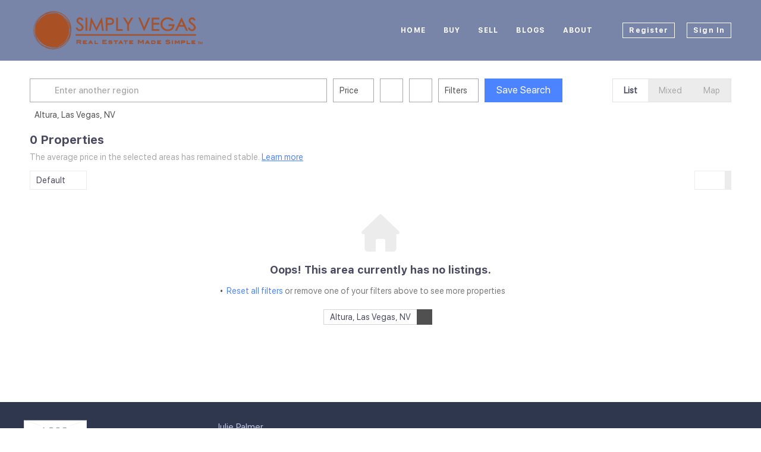

--- FILE ---
content_type: text/html; charset=utf-8
request_url: https://www.lasvegaslife.style/NV/Altura,Las-Vegas
body_size: 6149
content:
<!doctype html><html lang="en"><head><meta http-equiv="content-type" content="text/html;charset=utf-8"><meta name="viewport" content="width=device-width,initial-scale=1,minimum-scale=1,maximum-scale=1,user-scalable=no"><link rel="dns-prefetch" href="//static.chimeroi.com"><link rel="dns-prefetch" href="//cdn.chime.me"><meta name="format-detection" content="telephone=no"><meta name="mobile-web-app-capable" content="yes"><title>Homes for sale in Altura,Las Vegas, NV - Julie Palmer - Simply Vegas</title><link rel="canonical" href="https://www.lasvegaslife.style/NV/Altura,Las-Vegas">   <meta name="google-site-verification" content="bzZbvnVKW7X7gSBTnx_QoUifSXgWfS3adCnri_pKFNU" />  <meta name="title" property="og:title" content="Homes for sale in Altura,Las Vegas, NV - Julie Palmer - Simply Vegas"><meta name="twitter:card" content="summary_large_image"><meta name="twitter:title" content="Homes for sale in Altura,Las Vegas, NV - Julie Palmer - Simply Vegas"><meta name="keywords" content="Altura,Las Vegas, NV realtor, Altura,Las Vegas, NV real estate agent, Homes for sale in Altura,Las Vegas, NV, Houses for sale in Altura,Las Vegas, NV, Altura,Las Vegas, NV homes for sale, Altura,Las Vegas, NV houses for sale, Altura,Las Vegas, NV condos for sale, Julie Palmer, Simply Vegas"><meta name="description" content="Find all homes for sale in Altura,Las Vegas, NV. Julie Palmer will help you find your perfect home or condo in Altura,Las Vegas, NV"><meta property="og:description" content="Find all homes for sale in Altura,Las Vegas, NV. Julie Palmer will help you find your perfect home or condo in Altura,Las Vegas, NV"><meta name="twitter:description" content="Find all homes for sale in Altura,Las Vegas, NV. Julie Palmer will help you find your perfect home or condo in Altura,Las Vegas, NV"><meta property="og:image:width" content="1200"><meta property="og:image:height" content="630">  <meta property="og:image" content="https://cdn.chime.me/image/fs/sitebuild/2020416/19/w1200_original_41cf3bab-fd3f-4b05-93c1-b24887f283ae.png"><meta name="twitter:image" content="https://cdn.chime.me/image/fs/sitebuild/2020416/19/w1200_original_41cf3bab-fd3f-4b05-93c1-b24887f283ae.png"><meta name="theme-color" content="#FFF"><link rel="shortcut icon" href="//static.chimeroi.com/servicetool-temp/202398/1/lofty-website-logo/favicon-32.ico"><link rel="apple-touch-icon" sizes="144x144" href="//static.chimeroi.com/home_pictures/newicon144.png"><link rel="apple-touch-icon" sizes="120x120" href="//static.chimeroi.com/home_pictures/newicon120.png"><link rel="apple-touch-icon" sizes="72x72" href="//static.chimeroi.com/home_pictures/newicon72.png"><link rel="apple-touch-icon" sizes="52x52" href="//static.chimeroi.com/home_pictures/newicon52.png"><meta http-equiv="X-UA-Compatible" content="IE=edge"><link href="//static.chimeroi.com/site-ssr/main-ad6efee8.css" rel="stylesheet"><link href="//static.chimeroi.com/site-ssr/template/1768629049465/template4.css" rel="stylesheet"><link rel="stylesheet" href="/styleAndTheme.css?t=1768696616132&display=block&siteId=11229&pageId=134361"> <link href="//static.chimeroi.com/site-ssr/modules/md-header/fashion-9a76b0aa.css" rel="stylesheet"><link href="//static.chimeroi.com/site-ssr/modules/md-search/layout1-0cbc880f.css" rel="stylesheet"><link href="//static.chimeroi.com/site-ssr/modules/md-quick-search/template4-670a95f0.css" rel="stylesheet"><link href="//static.chimeroi.com/site-ssr/modules/md-footer/fashion-8d5da4d0.css" rel="stylesheet"><link href="//static.chimeroi.com/site-ssr/modules/md-header-a0526123.css" rel="stylesheet"><link href="//static.chimeroi.com/site-ssr/modules/md-footer-a309111a.css" rel="stylesheet"><link href="//static.chimeroi.com/site-ssr/modules/md-search-bar-center/layout1-a780c44d.css" rel="stylesheet"><link href="//static.chimeroi.com/site-ssr/components/search-result/layout1-fb71c8f8.css" rel="stylesheet"><link href="//static.chimeroi.com/site-ssr/modules/md-search-bar/layout1/search-more-center-400b8d5e.css" rel="stylesheet"><link href="//static.chimeroi.com/site-ssr/components/searchResult/emptyCenter-7d160dc2.css" rel="stylesheet">  <script>window.lngNsDetail={"lng":"en","ns":{"md-header":"https://cdn.lofty.com/doc/international/Site/en/md-header/1737341042036/Site-md-header.en.json","md-quick-search":"https://cdn.lofty.com/doc/international/Site/en/md-quick-search/1662600421037/Site-md-quick-search.en.json","md-footer":"https://cdn.lofty.com/doc/international/Site/en/md-footer/1742172387854/Site-md-footer.en.json","common":"https://cdn.lofty.com/doc/fs/international/20251027/1/fffd8852-fd74-403a-92b4-b4dc353165b3/Site-common.en.json","md-search-bar":"https://cdn.lofty.com/doc/fs/international/20251117/1/801bf773-67b7-4ab7-8817-25511f89ca9d/Site-md-search-bar.en.json","md-search-result":"https://cdn.lofty.com/doc/fs/international/2025722/10/e1e136f3-fa7e-4bb7-b99e-295e61488890/Site-md-search-result.en.json"}}</script>   <input id="requestId" value="1969868067_1768696616007" hidden> </head><body class="site listing template4"><div id="body-plugin"><!--[--><!----><!--]--></div><main id="app" class="page-content"><!--[--><header class="md-header fashion" style=""><div role="navigation" class="nosticky header-container" style="color:#fff;"><div class="header-bg" style="background:rgba(33,53,110,0.6);"></div> <a class="logo" href="/" rel="noopener noreferrer"><img style="height:2.4em;" src="https://cdn.chime.me/image/fs/sitebuild/2020416/19/h200_original_41cf3bab-fd3f-4b05-93c1-b24887f283ae.png" alt="Simply Vegas"></a> <!----> <div style="color:#fff;--header-hovercolor:;--header-bgcolor:rgba(33,53,110,0.6);--header-sec-txtcolor:;--header-sec-bgcolor:;font-family:var(--font-bold);font-size:12px;" class="nav-container"><!-- head menu start --> <ul class="head-menu"><!--[--><li class="menu-item"><!--[--><a href="/" target="_self" rel="noopener noreferrer" class="uppercase"><!--[-->Home<!--]--></a><!--]--></li><li style="" class="menu-item has-child" tabindex="0"><!-- first-level menu --> <a class="has-child-a uppercase" href="/listing" target="_self" tabindex="0" role="button" rel="noopener noreferrer"><!--[--><i style="display:none;" class="iconfont left icon-fashion-down"></i> <!--[-->Buy<!--]--> <!----> <i style="display:none;" class="icon-fashion-down iconfont"></i> <i style="display:none;" class="iconfont right icon-fashion-down"></i><!--]--></a> <div class="wrapper" style=""><ol class="submenu hidden-scrollbar" style=""><!--[--><li class="menu-item"><!--has submenu second-level menu --> <!--[--><!--not has submenu second-level menu --><!--[--><a href="/listing" target="_self" rel="noopener noreferrer"><!--[-->All Listings<!--]--></a><!--]--><!--]--></li><li class="menu-item"><!--has submenu second-level menu --> <!--[--><!--not has submenu second-level menu --><!--[--><a href="/featured-listing" target="_self" rel="noopener noreferrer"><!--[-->Featured Listings<!--]--></a><!--]--><!--]--></li><li class="menu-item"><!--has submenu second-level menu --> <!--[--><!--not has submenu second-level menu --><!--[--><a href="/sold-listing" target="_self" rel="noopener noreferrer"><!--[-->Sold Listings<!--]--></a><!--]--><!--]--></li><!--]--></ol></div></li><li style="" class="menu-item has-child" tabindex="0"><!-- first-level menu --> <a class="has-child-a uppercase" href="/sell" target="_self" tabindex="0" role="button" rel="noopener noreferrer"><!--[--><i style="display:none;" class="iconfont left icon-fashion-down"></i> <!--[-->Sell<!--]--> <!----> <i style="display:none;" class="icon-fashion-down iconfont"></i> <i style="display:none;" class="iconfont right icon-fashion-down"></i><!--]--></a> <div class="wrapper" style=""><ol class="submenu hidden-scrollbar" style=""><!--[--><li class="menu-item"><!--has submenu second-level menu --> <!--[--><!--not has submenu second-level menu --><!--[--><a href="/sell" target="_self" rel="noopener noreferrer"><!--[-->Sell My Home<!--]--></a><!--]--><!--]--></li><li class="menu-item"><!--has submenu second-level menu --> <!--[--><!--not has submenu second-level menu --><!--[--><a href="/evaluation" target="_self" rel="noopener noreferrer"><!--[-->Home Valuation<!--]--></a><!--]--><!--]--></li><!--]--></ol></div></li><li class="menu-item"><!--[--><a href="/blog" target="_self" rel="noopener noreferrer" class="uppercase"><!--[-->Blogs<!--]--></a><!--]--></li><li style="" class="menu-item has-child" tabindex="0"><!-- first-level menu --> <a class="has-child-a uppercase" href="/about" target="_self" tabindex="0" role="button" rel="noopener noreferrer"><!--[--><i style="display:none;" class="iconfont left icon-fashion-down"></i> <!--[-->About<!--]--> <!----> <i style="display:none;" class="icon-fashion-down iconfont"></i> <i style="display:none;" class="iconfont right icon-fashion-down"></i><!--]--></a> <div class="wrapper" style=""><ol class="submenu hidden-scrollbar" style=""><!--[--><li class="menu-item"><!--has submenu second-level menu --> <!--[--><!--not has submenu second-level menu --><!--[--><a href="/about" target="_self" rel="noopener noreferrer"><!--[-->About Us<!--]--></a><!--]--><!--]--></li><li class="menu-item"><!--has submenu second-level menu --> <!--[--><!--not has submenu second-level menu --><!--[--><a href="/contact" target="_self" rel="noopener noreferrer"><!--[-->Contact Us<!--]--></a><!--]--><!--]--></li><li class="menu-item"><!--has submenu second-level menu --> <!--[--><!--not has submenu second-level menu --><!--[--><a href="/reviews" target="_self" rel="noopener noreferrer"><!--[-->Reviews<!--]--></a><!--]--><!--]--></li><!--]--></ol></div></li><!--]--> <!----> <li class="menu-item more"><a class="iconfont icon-more" style="font-size:1.33em;" role="button" tabindex="0" aria-label="More" rel="noopener noreferrer"></a> <div class="submenu-container"><div class="wrapper"><ol class="submenu hidden-scrollbar" style=""><!--[--><!--]--></ol></div></div></li></ul> <!-- head menu end --> <!-- pc google translate start --> <!--[--><!----> <!----><!--]--> <!-- pc google translate end --> <!-- head account start --> <ul class="head-account"><!--[--><li class="menu-item item-regist" role="button" tabindex="0" style="border-color:#fff;">Register</li> <li class="menu-item item-login" role="button" tabindex="0" style="border-color:#fff;">Sign In</li><!--]--></ul> <!-- head account end --></div> <!-- mobile language menu start --> <!----> <!-- mobile language menu end --> <!----> <div class="nav-mask"></div> <div class="nav-mask-dark" style="display:none;"></div> <!-- mobile icon start --> <div style="display:none;" class="iconfont mobile-menu icon-close"></div> <div style="display:none;" class="iconfont mobile-menu icon-menu"></div> <!-- mobile icon end --></div> <div class="header-placeholder"><div style="height:2.4em;min-height:30px;"></div></div> <!----></header><div class="md-search layout1 mg-bg grid hide-below" style="padding-top:10px;margin-bottom:50px;--g-primary-color_5:rgba(74, 74, 96, 0.05);"><section class="md-search-bar layout1 normal"><!-- isReallyUser for lighthouse --> <!-- mobile search modal --> <div class="search-content"><!-- mobile reset all filters & pc reset tagFilter --> <section class="md-search-more-center layout1 search-more-common clearfix"><div class="search-more-center-container"><div class="keyword-search-wrap"><div class="keyword-search-input-ai"><div class="keyword-search-placeholder"></div> <div class="keyword-search-content"><div class="keyword-search-content-header"><div class="keyword-search-submit" role="button" tabindex="0" aria-label="Search"><i class="iconfont icon-search" aria-hidden="true"></i></div> <input type="search" value="" placeholder="Enter another region" autocomplete="off" aria-label="Enter another region" maxlength="120"> <!----></div> <!----></div></div></div> <!-- outside Filter Start --> <div class="site-wrap-box search-detail-tool" style="min-width:250px;"><!--[--><div class="site-wrap-item" style=""><div class="outside-range layout1 search-detail-item" label="Price" kee="price" inputtype="inputBox" theme="layout1" inmore="false" value><div class="layout1 place"><div class="desc"><div>Price</div></div> <div class="icon"><span class="iconfont icon-small-down"></span></div></div> <div style="display:none;" class="drop_left dropdown_container"><div class="layout1 container"><div style="" class="search-detail-item" inputtype="inputBox"><div class="search-input-box layout1"><!----> <div class="layout1 content"><!----> <!----> <!----> <div class="layout1 outside normal"><!-- left --> <div class="item"><div class="search-input-dropdown" issqft="true" kee="price"><!-- @focus="handleFocus" --> <div class="input"><div class="input_container layout1 number-input" kee="price" placeholder="Min Price" datatype="money"><!--[--><!--]--> <div class="input_wrap"><!----> <input value class="input left" kee="price" placeholder="Min Price" datatype="money"> <div class="clear" style="display:none;"><span class="iconfont icon-clear_circle_outlined"></span></div></div> <!--[--><!--[--><!----> <!----><!--]--><!--]--></div></div> <div style="display:none;" class="outside dropdown"><ul class="layout1 outerside dd-container"><li class="layout1 dd-item"><!--[--><span>Any</span><!--]--></li> <!--[--><li class="layout1 dd-item">$ 100,000</li><li class="layout1 dd-item">$ 150,000</li><li class="layout1 dd-item">$ 200,000</li><li class="layout1 dd-item">$ 400,000</li><li class="layout1 dd-item">$ 800,000</li><!--]--> <!----></ul></div></div></div> <div class="split"></div> <!-- right --> <div class="item"><div class="search-input-dropdown" issqft="true"><!-- @focus="handleFocus" --> <div class="input"><div class="input_container layout1 number-input" placeholder="Max Price" datatype="money"><!--[--><!--]--> <div class="input_wrap"><!----> <input value class="input left" placeholder="Max Price" datatype="money"> <div class="clear" style="display:none;"><span class="iconfont icon-clear_circle_outlined"></span></div></div> <!--[--><!--[--><!----> <!----><!--]--><!--]--></div></div> <div style="display:none;" class="outside dropdown"><ul class="layout1 outerside dd-container"><li class="layout1 dd-item"><!--[--><span>Any</span><!--]--></li> <!--[--><li class="layout1 dd-item">$ 200,000</li><li class="layout1 dd-item">$ 300,000</li><li class="layout1 dd-item">$ 400,000</li><li class="layout1 dd-item">$ 600,000</li><li class="layout1 dd-item">$ 1,000,000</li><!--]--> <!----></ul></div></div></div></div></div></div></div></div></div></div></div><div class="site-wrap-item" style=""><div class="search-detail-item" theme="layout1" componenttype="RangeButtonGroup"><div class="click-show-list"><div class="box-div"><div class="name"></div> <div class="title"><!----> <label class="text"><!----> </label> <span class="dropdown_icon iconfont icon-arrow-down"></span></div> <ul class="list-panel range-button-group-inner" style="display:none;"><!--[--><!--[--><div class="range-button-group-wrap"><div class="group-title"><span class="range-button-group-label">Beds</span> <span class="range-button-group-tip">Tap two numbers to select a range</span></div> <div class="range-button-group-list"><!--[--><div class="range-button-group-item"><span class="selected range-start range-end">Any</span></div><div class="range-button-group-item"><span class="">1</span></div><div class="range-button-group-item"><span class="">2</span></div><div class="range-button-group-item"><span class="">3</span></div><div class="range-button-group-item"><span class="">4</span></div><div class="range-button-group-item"><span class="">5+</span></div><!--]--></div></div><!--]--><!--]--></ul></div></div></div></div><div class="site-wrap-item" style=""><div class="search-detail-item" theme="layout1" componenttype="RangeButtonGroup"><div class="click-show-list"><div class="box-div"><div class="name"></div> <div class="title"><!----> <label class="text"><!----> </label> <span class="dropdown_icon iconfont icon-arrow-down"></span></div> <ul class="list-panel range-button-group-inner" style="display:none;"><!--[--><!--[--><div class="range-button-group-wrap"><div class="group-title"><span class="range-button-group-label">Baths</span> <span class="range-button-group-tip">Tap two numbers to select a range</span></div> <div class="range-button-group-list"><!--[--><div class="range-button-group-item"><span class="selected range-start range-end">Any</span></div><div class="range-button-group-item"><span class="">1</span></div><div class="range-button-group-item"><span class="">2</span></div><div class="range-button-group-item"><span class="">3</span></div><div class="range-button-group-item"><span class="">4</span></div><div class="range-button-group-item"><span class="">5+</span></div><!--]--></div></div><!--]--><!--]--></ul></div></div></div></div><!--]--> <!-- More start --> <div class="search-detail-item more-btn"><div class="box-div"><label class="text">Filters</label> <!--v-if--> <span class="iconfont icon-Filters_02"></span></div></div> <!-- More end --> <!-- Save Search start --> <label class="save-search" style="margin-right:15px;">Save Search</label> <!-- Save Search end --></div> <!-- outside Filter End --> <!-- mix tab start --> <ul class="com-tab"><!--[--><li class="active">List</li><li class="">Mixed</li><li class="">Map</li><!--]--></ul> <!-- mix tab end --></div> <!-- 所有标签展示 --> <div style="" class="tag-list-one-line"><!-- 主容器 --> <div class="tag-list-one-line-main"><!-- 可见标签 --> <div class="tag-list-one-line-visible"><!--[--><div class="ai-tag-item mode-normal" style=""><!-- AI 模式显示图标 --> <!----> <!-- 标签文本 --> <span class="ai-tag-item-text" title="">Altura, Las Vegas, NV</span> <!-- 删除按钮 --> <i class="iconfont icon-close ai-tag-item-close"></i></div><!--]--></div> <!-- 更多按钮 --> <!----></div></div> <!--teleport start--><!--teleport end--></section></div> <!-- search area Start --> <div style="display:none;" class="search-area"><div class="map"><i class="iconfont icon-map_02"></i> <span>Map</span></div></div> <!-- search area End --></section> <div class="md-search-result layout1" style="" cls="show-search mg-magtop-40 all-screen"><div class="normal search-result-drawer mg-scrollbar" style=""><div style="display:none;" class="drawer-header"><div class="handle"></div> <!--[--><span>0 Properties</span><!--]--></div> <div class="drawer-body"><!--[--><!----> <div class="f-col"><div class="search-bar-place"></div> <div class="search-result-header"><h1 data-from="lofty" class="search-text m0"><!--[--><span>0</span> <span>Properties</span><!--]--></h1> <!----> <!----></div> <div class="sub_title layout1" isshowempty="true"><span class="desc">The average price in the selected areas has remained stable.</span> <a class="link" href="/snapshot?condition=%7B%22location%22%3A%7B%22none%22%3A%5B%22Altura%2C%20Las%20Vegas%2C%20NV%22%5D%7D%7D" target="_blank" rel="noopener noreferrer">Learn more</a></div> <div class="search-choose"><div class="search-sort"><div class="click-show-list select single"><div class="box-div"><div class="name"></div> <div class="title"><!----> <label class="text"><!----> Default</label> <span class="dropdown_icon iconfont icon-sort_04"></span></div> <ul class="list-panel panel-style" style="display:none;"><!--[--><!----> <!--[--><li class="selected"><span>Default</span> <em style="" class="iconfont icon-checked-light"></em></li><li class=""><span>Price-High To Low</span> <em style="display:none;" class="iconfont icon-checked-light"></em></li><li class=""><span>Price-Low To High</span> <em style="display:none;" class="iconfont icon-checked-light"></em></li><li class=""><span>Newest Listings</span> <em style="display:none;" class="iconfont icon-checked-light"></em></li><li class=""><span>Beds (Most)</span> <em style="display:none;" class="iconfont icon-checked-light"></em></li><li class=""><span>Baths (Most)</span> <em style="display:none;" class="iconfont icon-checked-light"></em></li><li class=""><span>Year Built (Newest)</span> <em style="display:none;" class="iconfont icon-checked-light"></em></li><li class=""><span>Square Feet (Biggest)</span> <em style="display:none;" class="iconfont icon-checked-light"></em></li><!--]--><!--]--></ul></div></div></div> <div class="search-switch"><div class="thumb"><!--[--><i class="iconfont icon-v2-listing-hover"></i><i class="iconfont icon-grid-fill active side-active"></i><!--]--></div></div></div> <!----></div> <div class="search-result mg-scrollbar"><!----> <div class="empty-right layout1 search-empty-status"><img class="" style="" src="https://cdn.lofty.com/image/fs/servicetool/2025411/1/w600_original_b9e2d73485e74fa3.png" alt> <div class="des">Oops! This area currently has no listings.</div> <ul class="layout1 empty-option-list"><!----> <!----> <li class="option-item"><span class="reset-filter">Reset all filters</span> <span class="reset-tip">or remove one of your filters above to see more properties</span></li></ul> <ul class="layout1 isPc hide-map empty-search-conditions"><!--[--><li class="condition-item-tag"><span class="tag-name">Altura, Las Vegas, NV</span> <span class="iconfont icon-close tag-close"></span></li><!--]--></ul></div> <!--[--><!----> <!----> <!----> <footer class="md-footer fashion inner inner" style="--g-text-color:#bfc9e4;display:none;" from="module-layout"><div class="footer-container" style="background-color:#2f374f;color:#fff;"><div class="top-content"><div class="top-left-content"><div class="site-logo"><!--[--><!--[--><img class="logo-item" style="height:1em;" src="//cdn.chime.me/image/fs01/agnentinfo/20180315/3/h60_original_6085951108041048.png" alt="default"><!--]--><!--]--></div> <div class="co-name" style="font-family:var(--font-bold);font-size:1.2857142857142858em;color:#fff;">Simply Vegas</div></div> <div class="top-right-content"><div class="detail-info"><div class="column"><p class="item detail-name" style="font-family:var(--font-normal);font-size:1.0714285714285714em;color:#bfc9e4;"><i class="iconfont icon-fashion-people"></i> <span class="text">Julie Palmer</span></p> <a class="item detail-phone" style="font-family:var(--font-normal);font-size:1.0714285714285714em;color:#bfc9e4;" href="tel:+1(702) 273-0614" target="_top" rel="noopener noreferrer"><i class="iconfont icon-fashion-phone"></i> <span class="text">+1(702) 273-0614</span></a> <a class="item detail-email" style="font-family:var(--font-normal);font-size:1.0714285714285714em;color:#bfc9e4;" href="mailto:juliepalmerrealtor@gmail.com" rel="noopener noreferrer"><i class="iconfont icon-fashion-mail"></i> <span class="text">juliepalmerrealtor@gmail.com</span></a> <p class="item detail-license" style="font-family:var(--font-normal);font-size:1.0714285714285714em;color:#bfc9e4;"><i class="iconfont icon-license-dark"></i> <span class="text">License ID:  S.0171808</span></p> <!--[--><!--]--></div> <!----></div> <div class="detail-info address-info"><div class="column line"><!----> <!----> <div class="download-closely" style="display:none;"><p class="code-title">Get My App</p> <div class="code-wrapper"><canvas class="qr-code"></canvas></div> <!----> <!----></div></div></div> <div class="menu-content"><ul class="main-menu"><!--[--><ul class="menu-item"><a class="footer-menu" href="/" target="_self" rel="noopener noreferrer" role="button" style="font-family:var(--font-normal);font-size:1.0714285714285714em;--origin-menu-color:#bfc9e4;--hover-menu-color:#ccd3e6;"><span class="menu-label uppercase" title="HOME">Home</span></a></ul><ul class="menu-item"><a class="footer-menu hasChild" style="font-family:var(--font-normal);font-size:1.0714285714285714em;--origin-menu-color:#bfc9e4;--hover-menu-color:#ccd3e6;" rel="noopener noreferrer" role="button" aria-haspopup="true" aria-expanded="false" tabindex="0"><span class="menu-label uppercase" title="BUY">Buy</span> <i class="iconfont icon-fashion-down"></i></a> <ol class="footer-submenu" style="display:none;font-family:var(--font-normal);font-size:1.0714285714285714em;--origin-sub-color:#8195bd;--hover-sub-color:#a8b8d8;"><!--[--><li class="sub-menu"><a class="submenu-text uppercase" href="/listing" rel="noopener noreferrer" title="ALL LISTINGS">All Listings</a></li><li class="sub-menu"><a class="submenu-text uppercase" href="/featured-listing" rel="noopener noreferrer" title="FEATURED LISTINGS">Featured Listings</a></li><li class="sub-menu"><a class="submenu-text uppercase" href="/sold-listing" rel="noopener noreferrer" title="SOLD LISTINGS">Sold Listings</a></li><!--]--></ol></ul><ul class="menu-item"><a class="footer-menu hasChild" style="font-family:var(--font-normal);font-size:1.0714285714285714em;--origin-menu-color:#bfc9e4;--hover-menu-color:#ccd3e6;" rel="noopener noreferrer" role="button" aria-haspopup="true" aria-expanded="false" tabindex="0"><span class="menu-label uppercase" title="SELL">Sell</span> <i class="iconfont icon-fashion-down"></i></a> <ol class="footer-submenu" style="display:none;font-family:var(--font-normal);font-size:1.0714285714285714em;--origin-sub-color:#8195bd;--hover-sub-color:#a8b8d8;"><!--[--><li class="sub-menu"><a class="submenu-text uppercase" href="/sell" rel="noopener noreferrer" title="SELL MY HOME">Sell My Home</a></li><li class="sub-menu"><a class="submenu-text uppercase" href="/evaluation" rel="noopener noreferrer" title="HOME VALUATION">Home Valuation</a></li><!--]--></ol></ul><ul class="menu-item"><a class="footer-menu" href="/blog" target="_self" rel="noopener noreferrer" role="button" style="font-family:var(--font-normal);font-size:1.0714285714285714em;--origin-menu-color:#bfc9e4;--hover-menu-color:#ccd3e6;"><span class="menu-label uppercase" title="BLOGS">Blogs</span></a></ul><ul class="menu-item"><a class="footer-menu hasChild" style="font-family:var(--font-normal);font-size:1.0714285714285714em;--origin-menu-color:#bfc9e4;--hover-menu-color:#ccd3e6;" rel="noopener noreferrer" role="button" aria-haspopup="true" aria-expanded="false" tabindex="0"><span class="menu-label uppercase" title="ABOUT">About</span> <i class="iconfont icon-fashion-down"></i></a> <ol class="footer-submenu" style="display:none;font-family:var(--font-normal);font-size:1.0714285714285714em;--origin-sub-color:#8195bd;--hover-sub-color:#a8b8d8;"><!--[--><li class="sub-menu"><a class="submenu-text uppercase" href="/about" rel="noopener noreferrer" title="ABOUT US">About Us</a></li><li class="sub-menu"><a class="submenu-text uppercase" href="/contact" rel="noopener noreferrer" title="CONTACT US">Contact Us</a></li><li class="sub-menu"><a class="submenu-text uppercase" href="/reviews" rel="noopener noreferrer" title="REVIEWS">Reviews</a></li><!--]--></ol></ul><!--]--></ul></div></div></div> <div class="bottom-content" style="background-color:#404965;"><div class="bot-left-content"><!----></div> <div class="bot-right-content"><!-- mls desclaimer start --> <div class="mls-declaimer-container fashion"><!--[--><div class="declaimer"><!----> <div class="content">IDX information is provided exclusively for consumers’ personal, non-commercial use and that it may not be used for any purpose other than to identify prospective properties consumers may be interested in purchasing. Information deemed reliable but not guaranteed to be accurate. Listing information updated daily.</div></div><!--]--></div> <!----> <!----> <!-- mls desclaimer end--> <!----> <div class="copyright bot-item" style=""><p><span>Powered by <a href="https:&#x2F;&#x2F;lofty.com" style="text-decoration: underline" rel="nofollow">Lofty  Inc.</a> Copyright 2026. All Rights Reserved.</span> <!--[--><a href="/site/privacy-terms" target="_blank" style="text-decoration:underline;" rel="noopener noreferrer">Terms of Service &amp; Privacy Policy</a>
    |
    <a href="/site/privacy-terms#cookie-policy" style="text-decoration:underline;" rel="noopener noreferrer">Cookie Policy</a>
    |
    <span style="text-decoration:underline;cursor:pointer;">Cookie Preferences</span>
    |
    <a href="/property-listings/sitemap" style="text-decoration:underline;" rel="noopener noreferrer"> Property Listings</a>
    |
    <a href="/sitemap" style="text-decoration:underline;" rel="noopener noreferrer">Sitemap</a> <!--[-->
        |
        <a href="/accessibility" style="text-decoration:underline;" rel="noopener noreferrer">Accessibility</a><!--]--><!--]--></p></div></div></div></div></footer><!--]--></div> <!----><!--]--></div></div> <div class="map-result-container" style="display:none;"><div class="shadow"></div> <!----></div></div></div><!----><footer class="md-footer fashion" style="--g-text-color:#bfc9e4;"><div class="footer-container" style="background-color:#2f374f;color:#fff;"><div class="top-content"><div class="top-left-content"><div class="site-logo"><!--[--><!--[--><img class="logo-item" style="height:1em;" src="//cdn.chime.me/image/fs01/agnentinfo/20180315/3/h60_original_6085951108041048.png" alt="default"><!--]--><!--]--></div> <div class="co-name" style="font-family:var(--font-bold);font-size:1.2857142857142858em;color:#fff;">Simply Vegas</div></div> <div class="top-right-content"><div class="detail-info"><div class="column"><p class="item detail-name" style="font-family:var(--font-normal);font-size:1.0714285714285714em;color:#bfc9e4;"><i class="iconfont icon-fashion-people"></i> <span class="text">Julie Palmer</span></p> <a class="item detail-phone" style="font-family:var(--font-normal);font-size:1.0714285714285714em;color:#bfc9e4;" href="tel:+1(702) 273-0614" target="_top" rel="noopener noreferrer"><i class="iconfont icon-fashion-phone"></i> <span class="text">+1(702) 273-0614</span></a> <a class="item detail-email" style="font-family:var(--font-normal);font-size:1.0714285714285714em;color:#bfc9e4;" href="mailto:juliepalmerrealtor@gmail.com" rel="noopener noreferrer"><i class="iconfont icon-fashion-mail"></i> <span class="text">juliepalmerrealtor@gmail.com</span></a> <p class="item detail-license" style="font-family:var(--font-normal);font-size:1.0714285714285714em;color:#bfc9e4;"><i class="iconfont icon-license-dark"></i> <span class="text">License ID:  S.0171808</span></p> <!--[--><!--]--></div> <!----></div> <div class="detail-info address-info"><div class="column line"><!----> <!----> <div class="download-closely" style="display:none;"><p class="code-title">Get My App</p> <div class="code-wrapper"><canvas class="qr-code"></canvas></div> <!----> <!----></div></div></div> <div class="menu-content"><ul class="main-menu"><!--[--><ul class="menu-item"><a class="footer-menu" href="/" target="_self" rel="noopener noreferrer" role="button" style="font-family:var(--font-normal);font-size:1.0714285714285714em;--origin-menu-color:#bfc9e4;--hover-menu-color:#ccd3e6;"><span class="menu-label uppercase" title="HOME">Home</span></a></ul><ul class="menu-item"><a class="footer-menu hasChild" style="font-family:var(--font-normal);font-size:1.0714285714285714em;--origin-menu-color:#bfc9e4;--hover-menu-color:#ccd3e6;" rel="noopener noreferrer" role="button" aria-haspopup="true" aria-expanded="false" tabindex="0"><span class="menu-label uppercase" title="BUY">Buy</span> <i class="iconfont icon-fashion-down"></i></a> <ol class="footer-submenu" style="display:none;font-family:var(--font-normal);font-size:1.0714285714285714em;--origin-sub-color:#8195bd;--hover-sub-color:#a8b8d8;"><!--[--><li class="sub-menu"><a class="submenu-text uppercase" href="/listing" rel="noopener noreferrer" title="ALL LISTINGS">All Listings</a></li><li class="sub-menu"><a class="submenu-text uppercase" href="/featured-listing" rel="noopener noreferrer" title="FEATURED LISTINGS">Featured Listings</a></li><li class="sub-menu"><a class="submenu-text uppercase" href="/sold-listing" rel="noopener noreferrer" title="SOLD LISTINGS">Sold Listings</a></li><!--]--></ol></ul><ul class="menu-item"><a class="footer-menu hasChild" style="font-family:var(--font-normal);font-size:1.0714285714285714em;--origin-menu-color:#bfc9e4;--hover-menu-color:#ccd3e6;" rel="noopener noreferrer" role="button" aria-haspopup="true" aria-expanded="false" tabindex="0"><span class="menu-label uppercase" title="SELL">Sell</span> <i class="iconfont icon-fashion-down"></i></a> <ol class="footer-submenu" style="display:none;font-family:var(--font-normal);font-size:1.0714285714285714em;--origin-sub-color:#8195bd;--hover-sub-color:#a8b8d8;"><!--[--><li class="sub-menu"><a class="submenu-text uppercase" href="/sell" rel="noopener noreferrer" title="SELL MY HOME">Sell My Home</a></li><li class="sub-menu"><a class="submenu-text uppercase" href="/evaluation" rel="noopener noreferrer" title="HOME VALUATION">Home Valuation</a></li><!--]--></ol></ul><ul class="menu-item"><a class="footer-menu" href="/blog" target="_self" rel="noopener noreferrer" role="button" style="font-family:var(--font-normal);font-size:1.0714285714285714em;--origin-menu-color:#bfc9e4;--hover-menu-color:#ccd3e6;"><span class="menu-label uppercase" title="BLOGS">Blogs</span></a></ul><ul class="menu-item"><a class="footer-menu hasChild" style="font-family:var(--font-normal);font-size:1.0714285714285714em;--origin-menu-color:#bfc9e4;--hover-menu-color:#ccd3e6;" rel="noopener noreferrer" role="button" aria-haspopup="true" aria-expanded="false" tabindex="0"><span class="menu-label uppercase" title="ABOUT">About</span> <i class="iconfont icon-fashion-down"></i></a> <ol class="footer-submenu" style="display:none;font-family:var(--font-normal);font-size:1.0714285714285714em;--origin-sub-color:#8195bd;--hover-sub-color:#a8b8d8;"><!--[--><li class="sub-menu"><a class="submenu-text uppercase" href="/about" rel="noopener noreferrer" title="ABOUT US">About Us</a></li><li class="sub-menu"><a class="submenu-text uppercase" href="/contact" rel="noopener noreferrer" title="CONTACT US">Contact Us</a></li><li class="sub-menu"><a class="submenu-text uppercase" href="/reviews" rel="noopener noreferrer" title="REVIEWS">Reviews</a></li><!--]--></ol></ul><!--]--></ul></div></div></div> <div class="bottom-content" style="background-color:#404965;"><div class="bot-left-content"><!----></div> <div class="bot-right-content"><!-- mls desclaimer start --> <div class="mls-declaimer-container fashion"><!--[--><div class="declaimer"><!----> <div class="content">IDX information is provided exclusively for consumers’ personal, non-commercial use and that it may not be used for any purpose other than to identify prospective properties consumers may be interested in purchasing. Information deemed reliable but not guaranteed to be accurate. Listing information updated daily.</div></div><!--]--></div> <!----> <!----> <!-- mls desclaimer end--> <!----> <div class="copyright bot-item" style=""><p><span>Powered by <a href="https:&#x2F;&#x2F;lofty.com" style="text-decoration: underline" rel="nofollow">Lofty  Inc.</a> Copyright 2026. All Rights Reserved.</span> <!--[--><a href="/site/privacy-terms" target="_blank" style="text-decoration:underline;" rel="noopener noreferrer">Terms of Service &amp; Privacy Policy</a>
    |
    <a href="/site/privacy-terms#cookie-policy" style="text-decoration:underline;" rel="noopener noreferrer">Cookie Policy</a>
    |
    <span style="text-decoration:underline;cursor:pointer;">Cookie Preferences</span>
    |
    <a href="/property-listings/sitemap" style="text-decoration:underline;" rel="noopener noreferrer"> Property Listings</a>
    |
    <a href="/sitemap" style="text-decoration:underline;" rel="noopener noreferrer">Sitemap</a> <!--[-->
        |
        <a href="/accessibility" style="text-decoration:underline;" rel="noopener noreferrer">Accessibility</a><!--]--><!--]--></p></div></div></div></div></footer><!--]--></main> <a href="/18f00cbc922baws932d8b0key1095?type=ssr" rel="nofollow" style="display:none"></a>    <div id="teleported"></div></body></html>